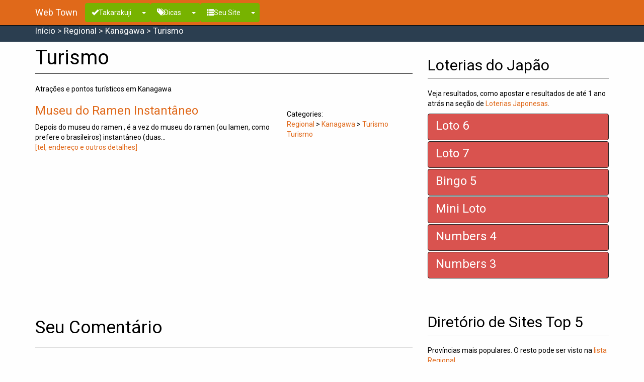

--- FILE ---
content_type: text/html; charset=UTF-8
request_url: https://www.web-town.org/regional/kanagawa/turismo/
body_size: 13480
content:
		<!DOCTYPE html>
<html lang="pt">
    <head>
		<meta charset="utf-8">
		<meta http-equiv="X-UA-Compatible" content="IE=edge">
		<meta name="viewport" content="width=device-width, initial-scale=1">
		<meta http-equiv="content-type" content="text/html; charset=utf-8" />
		<meta name="keywords" content="" />
		
		<title>Atrações e pontos turísticos em Kanagawa - Página 1 | Comunidade Brasileira no Japão</title>
		<meta name="description" content="Atrações e pontos turísticos em Kanagawa" />
				
<meta property='og:url' content='//www.web-town.org/regional/kanagawa/turismo//' />


		<!-- Adsense Page Level Ad --->
		<!-- EZOIC_REMOVE_BEGIN -->
		<script async src="//pagead2.googlesyndication.com/pagead/js/adsbygoogle.js"></script>
		<script>
		  (adsbygoogle = window.adsbygoogle || []).push({
			google_ad_client: "ca-pub-2452934121468574",
			enable_page_level_ads: true, overlays: {bottom: true}
		  });
		</script>
		<!-- EZOIC_REMOVE_END -->
		<!-- /Adsense Page Level Ad --->

		<!-- Google Tag Manager -->
		<script>(function(w,d,s,l,i){w[l]=w[l]||[];w[l].push({'gtm.start':
		new Date().getTime(),event:'gtm.js'});var f=d.getElementsByTagName(s)[0],
		j=d.createElement(s),dl=l!='dataLayer'?'&l='+l:'';j.async=true;j.src=
		'https://www.googletagmanager.com/gtm.js?id='+i+dl;f.parentNode.insertBefore(j,f);
		})(window,document,'script','dataLayer','GTM-TS8Q67N');</script>
		<!-- /Google Tag Manager -->

		<!-- NytroSEO -->
		<script src="https://plugin.nytsys.com/api/site/428fe118-becd-4b8a-801b-8f42e4ab0f43/nytsys.min.js" ></script>
		<!-- /NytroSEO -->

		<!-- Open graph meta tags -->
		<meta property="fb:app_id" content="744390648964747"/>
		<meta property="og:type" content="website" />
					<meta property="og:title" content="Atrações e pontos turísticos em Kanagawa - Página 1 | Comunidade Brasileira no Japão" />
							<meta property="og:image" content="//www.web-town.org/themes/simpla/images/web-town-logo.png" />
			<meta property="og:image:width" content="425"/>
			<meta property="og:image:height" content="396"/>
				<meta property="og:locale" content="pt_BR" />
		<meta property="og:description" content="Atrações e pontos turísticos em Kanagawa" />
		<!-- /Open graph meta tags -->

		<link rel="stylesheet" type="text/css" href="//maxcdn.bootstrapcdn.com/bootswatch/3.3.7/cyborg/bootstrap.min.css">
		<link href="//www.web-town.org/themes/simpla/css/simpla.css?newcache01" rel="stylesheet">
		<!--<link href="//www.web-town.org/themes/simpla/jquery.autocomplete.css" rel="stylesheet" type="text/css" media="screen" charset="utf-8">-->

		<base href="//www.web-town.org/" />
		<style type="text/css">
			.gmnoprint img { max-width: none; }
		</style>

		<!-- CSE -->
		<script>
			(function() {
			var cx = '010180879170533575517:2u4-lvbf0x0';
			var gcse = document.createElement('script');
			gcse.type = 'text/javascript';
			gcse.async = true;
			gcse.src = (document.location.protocol == 'https:' ? 'https:' : 'http:') +
				'//cse.google.com/cse.js?cx=' + cx;
			var s = document.getElementsByTagName('script')[0];
			s.parentNode.insertBefore(gcse, s);
			})();
		</script>
		<!-- /CSE -->

		<!--- favicon stuff --->
		<link rel="apple-touch-icon" sizes="57x57" href="/apple-touch-icon-57x57.png?v4=WGGOmOKoJO">
		<link rel="apple-touch-icon" sizes="60x60" href="/apple-touch-icon-60x60.png?v4=WGGOmOKoJO">
		<link rel="apple-touch-icon" sizes="72x72" href="/apple-touch-icon-72x72.png?v4=WGGOmOKoJO">
		<link rel="apple-touch-icon" sizes="76x76" href="/apple-touch-icon-76x76.png?v4=WGGOmOKoJO">
		<link rel="apple-touch-icon" sizes="114x114" href="/apple-touch-icon-114x114.png?v4=WGGOmOKoJO">
		<link rel="apple-touch-icon" sizes="120x120" href="/apple-touch-icon-120x120.png?v4=WGGOmOKoJO">
		<link rel="apple-touch-icon" sizes="144x144" href="/apple-touch-icon-144x144.png?v4=WGGOmOKoJO">
		<link rel="apple-touch-icon" sizes="152x152" href="/apple-touch-icon-152x152.png?v4=WGGOmOKoJO">
		<link rel="apple-touch-icon" sizes="180x180" href="/apple-touch-icon-180x180.png?v4=WGGOmOKoJO">
		<link rel="icon" type="image/png" href="/favicon-32x32.png?v4=WGGOmOKoJO" sizes="32x32">
		<link rel="icon" type="image/png" href="/android-chrome-192x192.png?v4=WGGOmOKoJO" sizes="192x192">
		<link rel="icon" type="image/png" href="/favicon-96x96.png?v4=WGGOmOKoJO" sizes="96x96">
		<link rel="icon" type="image/png" href="/favicon-16x16.png?v4=WGGOmOKoJO" sizes="16x16">
		<link rel="manifest" href="/manifest.json?v4=WGGOmOKoJO">
		<link rel="mask-icon" href="/safari-pinned-tab.svg?v4=WGGOmOKoJO" color="#000000">
		<link rel="shortcut icon" href="/favicon.ico?v4=WGGOmOKoJO">
		<meta name="apple-mobile-web-app-title" content="Web Town">
		<meta name="application-name" content="Web Town">
		<meta name="msapplication-TileColor" content="#da532c">
		<meta name="msapplication-TileImage" content="/mstile-144x144.png?v4=WGGOmOKoJO">
		<meta name="theme-color" content="#e0691a">
		<!--- /favicon stuff --->
		<meta name="verify-admitad" content="629eac6eb6" />
		<script type="text/javascript" src="https://www.google.com/recaptcha/api.js?hl=pt-BR"></script>


	</head>
    <body vocab="http://schema.org/" typeof="WebPage">

	<!-- Google Tag Manager (noscript) -->
	<noscript><iframe src="https://www.googletagmanager.com/ns.html?id=GTM-TS8Q67N"
	height="0" width="0" style="display:none;visibility:hidden"></iframe></noscript>
	<!-- End Google Tag Manager (noscript) -->

	<!-- violations --
    <body style="visibility: hidden !important;" vocab="http://schema.org/" typeof="WebPage">
	<style>
	@-webkit-keyframes BBBtV {0% {opacity: 0;}80% {opacity: 0;}100% {opacity: 1;}}
	@keyframes BBBtV {0% {opacity: 0;}80% {opacity: 0;}100% {opacity: 1;}}
	</style>
	<div id="babasbmsgx" style="visibility: visible; -webkit-animation-name: BBBtV;-webkit-animation-duration: 5s; animation-name: BBBtV;animation-duration: 5s;">
	Desative o bloqueador de anúncios para acessar este site.
	</div>
	-- /violations --

	<div id="babasbmsgx" style="visibility: visible !important;">Desative o bloqueador de anúncios para acessar este site</div>
	-->
		<!-- Global site tag (gtag.js) - Google Analytics 4 -->
		<script async src="https://www.googletagmanager.com/gtag/js?id=G-YR13SWDZD2"></script>
		<script>
		  window.dataLayer = window.dataLayer || [];
		  function gtag(){dataLayer.push(arguments);}
		  gtag('js', new Date());

		  gtag('config', 'G-YR13SWDZD2');
		</script>
        <!-- /Google Analytics 4 -->
		

        <!-- FB stuff -->
		<div id="fb-root"></div>
		<script>(function(d, s, id) {
		  var js, fjs = d.getElementsByTagName(s)[0];
		  if (d.getElementById(id)) return;
		  js = d.createElement(s); js.id = id;
		  js.src = "//connect.facebook.net/pt_BR/sdk.js#xfbml=1&version=v2.7&appId=744390648964747";
		  fjs.parentNode.insertBefore(js, fjs);
		}(document, 'script', 'facebook-jssdk'));</script>
        <!-- /FB stuff -->

        <!-- Fixed navbar -->
        <div class="navbar navbar-inverse navbar-fixed-top" role="navigation">
            <div class="container">
                <div class="navbar-header">
                    <button type="button" class="navbar-toggle" data-toggle="collapse" data-target=".navbar-collapse">
                    <span class="sr-only">Toggle navigation</span>
                    <span class="icon-bar"></span>
                    <span class="icon-bar"></span>
                    <span class="icon-bar"></span>
                    </button>
                    <a class="navbar-brand" href="//www.web-town.org/">Web Town</a>
                </div>
                <div class="navbar-collapse collapse">
                    <ul class="nav navbar-nav">
						<!--
                        <li><div class="btn-group navbar-btn">
                                <button class="btn btn-success"><span class="glyphicon glyphicon-dashboard"></span>Empregos</button>
                                <button data-toggle="dropdown" class="btn btn-success dropdown-toggle"><span class="caret"></span></button>
                                <ul class="dropdown-menu">
                                    <li><a href="//www.web-town.org/empregos/">Geral</a></li>
                                    <li><a href="//www.web-town.org/empregos/vagas/">Anúncios Publicados Neste Site</a></li>
                                    <li><a href="//www.web-town.org/empregos/provincia/">Lista de Empregos por Província</a></li>
                                    <li><a href="//www.web-town.org/empregos/destaques">Vagas em Destaque</a></li>
                                    <li><a href="//www.web-town.org/empregos/lista-empreiteiras.php">Lista de Empreiteiras</a></li>
                                    <li><a href="//www.web-town.org/empregos/lista-agencias-hello-work.php">Lista de Agências da Hello Work</a></li>
                                    <li><a href="//www.web-town.org/empregos/jobsubmit.php">Empresa: Publique seu Anúncio</a></li>
                                    <li><a href="//www.web-town.org/empregos/quem-anunciou-conosco.php">Empresa: Quem já Anunciou </a></li>
                                </ul>
                            </div>
                        </li>
						-->
                        <li><div class="btn-group navbar-btn">
                                <button class="btn btn-success"><span class="glyphicon glyphicon-ok"></span>Takarakuji</button>
                                <button data-toggle="dropdown" class="btn btn-success dropdown-toggle"><span class="caret"></span></button>
                                <ul class="dropdown-menu">
                                    <li><a href="//www.web-town.org/takarakuji/">Geral</a></li>
                                    <li><a href="//www.web-town.org/takarakuji/resultados-loto7.php">Loto 7 - Resultados</a></li>
                                    <li><a href="//www.web-town.org/takarakuji/como-apostar-loto7.php">Loto 7 - Como Apostar</a></li>
                                    <li><a href="//www.web-town.org/takarakuji/resultados-loto6.php">Loto 6 - Resultados</a></li>
                                    <li><a href="//www.web-town.org/takarakuji/como-apostar-loto6.php">Loto 6 - Como Apostar</a></li>
                                    <li><a href="//www.web-town.org/takarakuji/resultados-bingo5.php">Bingo 5 - Resultados</a></li>
                                    <li><a href="//www.web-town.org/takarakuji/como-apostar-bingo5.php">Bingo 5 - Como Apostar</a></li>
                                    <li><a href="//www.web-town.org/takarakuji/resultados-miniloto.php">Mini Loto - Resultados</a></li>
                                    <li><a href="//www.web-town.org/takarakuji/como-apostar-miniloto.php">Mini Loto - Como Apostar</a></li>
                                    <li><a href="//www.web-town.org/takarakuji/resultados-numbers4.php">Numbers 4 - Resultados</a></li>
                                    <li><a href="//www.web-town.org/takarakuji/como-apostar-numbers4.php">Numbers 4 - Como Apostar</a></li>
                                    <li><a href="//www.web-town.org/takarakuji/resultados-numbers3.php">Numbers 3 - Resultados</a></li>
                                    <li><a href="//www.web-town.org/takarakuji/como-apostar-numbers3.php">Numbers 3 - Como Apostar</a></li>
                                    <li><a href="//www.web-town.org/takarakuji/antigos/">Resultados Antigos</a></li>
                                </ul>
                            </div>
                        </li>
						<!--
					    <li><a href="//www.web-town.org/telefone.php">          	<span class="glyphicon glyphicon-earphone"></span>DDD/Oper.Cel.</a></li>
						-->
                        <li><div class="btn-group navbar-btn">
                                <button class="btn btn-success"><span class="glyphicon glyphicon-tags"></span>Dicas</button>
                                <button data-toggle="dropdown" class="btn btn-success dropdown-toggle"><span class="caret"></span></button>
                                <ul class="dropdown-menu">
                                    <li><a href="//www.web-town.org/dicas/">Geral</a></li>
                                    <!--<li><a href="//www.web-town.org/dicas/alugando-casa-japao.php"> Imobiliária Amigável a Brasileiros</a></li>
                                    <li><a href="//www.web-town.org/dicas/aluguel-wifi-portatil-japao-turistas.php">
									Aluguel de Wi-Fi Portátil p/ Turistas</a></li>-->
                                    <li><a href="//www.web-town.org/dicas/dicionario-guemba-japones.php">
									Mini-Dicionário: Guemba (Japonês)</a></li>
                                    <li><a href="//www.web-town.org/dicas/dicionario-guemba-ingles.php">
									Mini-Dicionário: Guemba (Inglês)</a></li>
                                    <li><a href="//www.web-town.org/dicas/dicionario-kaigo.php">
									Mini-Dicionário: Kaigo</a></li>
                                </ul>
                            </div>
                        </li>
                        <li><div class="btn-group navbar-btn">
                                <button class="btn btn-success"><span class="glyphicon glyphicon-th-list"></span>Seu Site</button>
                                <button data-toggle="dropdown" class="btn btn-success dropdown-toggle"><span class="caret"></span></button>
                                <ul class="dropdown-menu">
                                    <li><a href="//www.web-town.org/add.php">Cadastre Seu Site</a></li>
									<!--
                                    <li><a href="//www.web-town.org/modify.php">Atualize Seu Site</a></li>
									-->
                                </ul>
                            </div>
                        </li>
                    </ul>
				</div><!--/.nav-collapse -->
			</div>
		</div>
		<!-- /Fixed navbar --><!-- breadcrumb -->
<section id="breadcrumb">
    <div class="container">
        <div class="row">
            <div class="col-md-12" property="breadcrumb">
                <a href="//www.web-town.org/" style="">Início</a> > <a href="//www.web-town.org/regional/" name="cat_9" style="">Regional</a> > <a href="//www.web-town.org/regional/kanagawa/" name="cat_28" style="">Kanagawa</a> > <a href="//www.web-town.org/regional/kanagawa/turismo/" name="cat_574" style="">Turismo</a>
            </div>
        </div>
    </div>
</section>
<!-- /breadcrumb -->
<!-- content -->
<section id="content">
    <div class="container">
        <div class="row">
            <div class="col-md-8 col-sm-12 left">
                <!-- category -->
				                <!-- /category -->
				
                <!-- listing -->
                				
				<!-- Ezoic - Global longbar1 108 - top_of_page -->
				<div id="ezoic-pub-ad-placeholder-108"></div>
				<!-- End Ezoic - Global longbar1 108 - top_of_page -->
				
					<div class="page-header"><h1>Turismo</h1></div>
					

											<div>
							Atrações e pontos turísticos em Kanagawa
						</div>
										<br />
					<!-- Adsense 3 --
					<script async src="//pagead2.googlesyndication.com/pagead/js/adsbygoogle.js"></script>
					<!-- Responsive, created 09/18/14-WebTown-General --
					<ins class="adsbygoogle"
						 style="display:block"
						 data-ad-client="ca-pub-2452934121468574"
						 data-ad-slot="9519935575"
						 data-ad-format="rectangle"></ins>
					<script>
					(adsbygoogle = window.adsbygoogle || []).push({});
					</script>
					<!-- /Adsense 3 -->
                                
                				
                					<ul class="media-list listing">
						<li class="media">
    <div class="media-body row">
        <div class="col-md-8 col-sm-12 info">
<!--
							<!-- photo4 --
				<a class="photo pull-left" href="//www.web-town.org/detalhes/museu-do-ramen-instantaneo-3553.html">
					<img class="media-object"  alt="Museu do Ramen Instantâneo" width="120" height="90"
					src="//www.web-town.org/thumbshot/fetch.php?size=90&url=https--www.cupnoodles-museum.jp/en/yokohama/">
				</a>
            -->
            <!-- info -->
            <h4 class="media-heading">
			<a href="//www.web-town.org/detalhes/museu-do-ramen-instantaneo-3553.html" name="link_3553">Museu do Ramen Instantâneo</a>       
			</h4>

            <!-- badge -->
                        

            <div class="description">
            Depois do museu do ramen , é a vez do museu do ramen (ou lamen, como prefere o brasileiros) instantâneo (duas...<br /><a href="//www.web-town.org/detalhes/museu-do-ramen-instantaneo-3553.html"></b></strong></i>
			[tel, endereço e outros detalhes]</a><br />
			</div>
        </div>
		<div class="col-md-4 col-sm-12 address">	
            <!-- category -->	
			Categories:<br />
			<a href="//www.web-town.org/regional/" name="cat_9" style="">Regional</a> > <a href="//www.web-town.org/regional/kanagawa/" name="cat_28" style="">Kanagawa</a> > <a href="//www.web-town.org/regional/kanagawa/turismo/" name="cat_574" style="">Turismo</a><br /> <a href="//www.web-town.org/turismo/" name="cat_389" style="">Turismo</a>
        </div>
    </div>
</li>

	                </ul>
				
										
					<!-- Adsense 4 -->
					<script async src="//pagead2.googlesyndication.com/pagead/js/adsbygoogle.js"></script>
					<!-- Responsive, created 09/18/14-WebTown-General -->
					<ins class="adsbygoogle"
						 style="display:block"
						 data-ad-client="ca-pub-2452934121468574"
						 data-ad-slot="9519935575"
						 data-ad-format="rectangle"></ins>
					<script>
					(adsbygoogle = window.adsbygoogle || []).push({});
					</script>
					<!-- /Adsense 4 -->
                                
                <!-- category jump --
				<div  align="right">
					<block_category_jump type="all">
				</div>
                !-- /category jump -->
				
				<!-- tag cloud -->
				<div>
										<div class="page-header"><p class="h2">Seu Comentário</p></div>
					<!-- FB like -->
					<div class="fb-like" data-href="http://www.web-town.org/regional/kanagawa/turismo/" 
					data-layout="button" data-action="like" data-show-faces="false" data-share="true"></div>
					<!-- /FB like -->
					<!-- FB comment -->
					<div class="fb-comments" data-href="http://www.web-town.org/regional/kanagawa/turismo/" data-width="100%" data-numposts="10" data-colorscheme="light"></div>
					<!-- /FB comment -->
				</div>
                					<!-- <div class="page-header"><h3>Outras Páginas</h3></div> -->
					<script async src="//pagead2.googlesyndication.com/pagead/js/adsbygoogle.js"></script>
					<!-- Matched, created 09/09/15-WebTown-General -->
					<ins class="adsbygoogle"
						 style="display:block"
						 data-ad-client="ca-pub-2452934121468574"
						 data-ad-slot="4530954770"
						 data-ad-format="autorelaxed"></ins>
					<script>
					(adsbygoogle = window.adsbygoogle || []).push({});
					</script>
					
					<!-- Adsense 5 -->
					<!-- Ezoic - Global midbar1 139 - bottom_of_page -->
					<div id="ezoic-pub-ad-placeholder-139">
						<script async src="//pagead2.googlesyndication.com/pagead/js/adsbygoogle.js"></script>
						<!-- Responsive, created 09/18/14-WebTown-General -->
						<ins class="adsbygoogle"
							 style="display:block"
							 data-ad-client="ca-pub-2452934121468574"
							 data-ad-slot="9519935575"
							 data-ad-format="rectangle"></ins>
						<script>
						(adsbygoogle = window.adsbygoogle || []).push({});
						</script>
					</div>
					<!-- End Ezoic - Global midbar1 139 - bottom_of_page -->
					
					<!-- /Adsense 5 -->
                            </div>
            <div class="col-md-4 col-sm-12 right">
                <!-- sidebar2 contents -->
<!-- search --
<div class="well">
	<script async src='https://cse.google.com/cse.js?cx=e52cb7034787780cc'></script><div class="gcse-searchbox-only"></div>
</div>
!-- /search -->
<!-- Ezoic - 104_idx_sidebar_float - sidebar_floating_1 -->
<div id="ezoic-pub-ad-placeholder-104"></div>
<!-- End Ezoic - 104_idx_sidebar_float - sidebar_floating_1 -->



<!--<block_destaques title="Destaques" > --
%include file="./blocks/text.destaques2.html"%

<!-- Ezoic - 103_idx_sidebar_top - sidebar --
<div id="ezoic-pub-ad-placeholder-103"></div>
<!-- End Ezoic - 103_idx_sidebar_top - sidebar -->

<!--
<div id="search" class="well">
    <form class="form-inline" role="form" method="get" action="search.php">
        <button type="submit" class="btn btn-default">Search</button>
        <div class="form-group">
            <div class="input-group">
				<input class="form-control" type="input" name="keyword" placeholder="Digite argumento aqui">
            </div>
        </div>
    </form>
</div>

<div class="page-header text-left"><h3>Empregos Top 5</h3></div>
<p>Províncias com maior procura por emprego. O resto pode ser visto na <a href='/empregos/'>página de empregos</a>.</p>
<article class="category text-left">
	<div class="list-group">
		<a href="/empregos/provincia/aichi.php" 
			class="list-group-item" name="cat_59"><span class="badge"></span>
			<h4 class="list-group-item-heading">Aichi</h4>
		</a>
	</div>
	<div class="list-group">
		<a href="/empregos/provincia/gunma.php" 
			class="list-group-item" name="cat_22"><span class="badge"></span>
			<h4 class="list-group-item-heading">Gunma</h4>
		</a>
	</div>
	<div class="list-group">
		<a href="/empregos/provincia/kanagawa.php" 
			class="list-group-item" name="cat_28"><span class="badge"></span>
			<h4 class="list-group-item-heading">Kanagawa</h4>
		</a>
	</div>
	<div class="list-group">
		<a href="/empregos/provincia/mie.php" 
			class="list-group-item" name="cat_61"><span class="badge"></span>
			<h4 class="list-group-item-heading">Mie</h4>
		</a>
	</div>
	<div class="list-group">
		<a href="/empregos/provincia/shizuoka.php" 
			class="list-group-item" name="cat_58"><span class="badge"></span>
			<h4 class="list-group-item-heading">Shizuoka</h4>
		</a>
	</div>
</article>-->

<!-- Village House --
<div class="page-header text-left"><h3>Imobiliária no Japão</h3></div>
<div><a rel="sponsored" href='https://www.villagehouse.jp/pt/?utm_source=webtown&utm_medium=display&utm_campaign=2025&utm_content=2025-01-01-static-property-300x320-v1-pthp-site'><img class='img-responsive img-rounded' alt='Imobiliária no Japão'
	src='/themes/simpla/images/villagehouse.jpg'></a><br>
</div>
!-- /Village House -->

<!-- Ezoic - 101_idx_sidebar_bottom - sidebar_bottom --
<div id="ezoic-pub-ad-placeholder-101">
	<script async src="//pagead2.googlesyndication.com/pagead/js/adsbygoogle.js"></script>
	!-- Responsive, created 09/18/14-WebTown-General --
	<ins class="adsbygoogle"
		 style="display:block"
		 data-ad-client="ca-pub-2452934121468574"
		 data-ad-slot="9519935575"
		 data-ad-format="rectangle"></ins>
	<script>
	(adsbygoogle = window.adsbygoogle || []).push({});
	</script>
</div>
!-- End Ezoic - 101_idx_sidebar_bottom - sidebar_bottom -->
 <br>
<!--<block_category_list_by_pref parent_id="9">-->
<div class="page-header text-left"><h3>Loterias do Japão</h3></div>
<p>Veja resultados, como apostar e resultados de até 1 ano atrás na seção de <a href='/takarakuji/'>Loterias Japonesas</a>.</p>
<article class="category text-left">
	<div class="list-group">
		<a href="/takarakuji/loto6.php" class="list-group-item">
			<span class="badge"></span></span>
			<h4 class="list-group-item-heading">Loto 6</h4>
		</a>
	</div>
	<div class="list-group">
		<a href="/takarakuji/loto7.php" class="list-group-item">
			<span class="badge"></span></span>
			<h4 class="list-group-item-heading">Loto 7</h4>
		</a>
	</div>
	<div class="list-group">
		<a href="/takarakuji/bingo5.php" class="list-group-item">
			<span class="badge"></span></span>
			<h4 class="list-group-item-heading">Bingo 5</h4>
		</a>
	</div>
	<div class="list-group">
		<a href="/takarakuji/miniloto.php" class="list-group-item">
			<span class="badge"></span></span>
			<h4 class="list-group-item-heading">Mini Loto</h4>
		</a>
	</div>
	<div class="list-group">
		<a href="/takarakuji/numbers4.php" class="list-group-item">
			<span class="badge"></span></span>
			<h4 class="list-group-item-heading">Numbers 4</h4>
		</a>
	</div>
	<div class="list-group">
		<a href="/takarakuji/numbers3.php" class="list-group-item">
			<span class="badge"></span></span>
			<h4 class="list-group-item-heading">Numbers 3</h4>
		</a>
	</div>
</article><br>
<!-- Ezoic - 102_idx_sidebar_middle - sidebar_middle -->
<div id="ezoic-pub-ad-placeholder-102"></div>
<!-- End Ezoic - 102_idx_sidebar_middle - sidebar_middle -->
<br>
<div class="page-header text-left"><h3>Diretório de Sites Top 5</h3></div>
<p>Províncias mais populares. O resto pode ser visto na <a href='/regional/'>lista Regional</a></p>
<article class="category text-left">
	<div class="list-group">
		<a href="/regional/aichi/" class="list-group-item" name="cat_59">
			<span class="badge"></span></span>
			<h4 class="list-group-item-heading">Aichi</h4>
		</a>
	</div>
	<div class="list-group">
		<a href="/regional/gunma/" class="list-group-item" name="cat_22">
			<span class="badge"></span></span>
			<h4 class="list-group-item-heading">Gunma</h4>
		</a>
	</div>
	<div class="list-group">
		<a href="/regional/kanagawa/" class="list-group-item" name="cat_28">
			<span class="badge"></span></span>
			<h4 class="list-group-item-heading">Kanagawa</h4>
		</a>
	</div>
	<div class="list-group">
		<a href="/regional/mie/" class="list-group-item" name="cat_61">
			<span class="badge"></span></span>
			<h4 class="list-group-item-heading">Mie</h4>
		</a>
	</div>
	<div class="list-group">
		<a href="/regional/shizuoka/" class="list-group-item" name="cat_58">
			<span class="badge"></span></span>
			<h4 class="list-group-item-heading">Shizuoka</h4>
		</a>
	</div>
</article><br>
<!-- Ezoic - 105_idx_sidebar_native - native_side_bottom -->
<div id="ezoic-pub-ad-placeholder-105"></div>
<!-- End Ezoic - 105_idx_sidebar_native - native_side_bottom -->


<!-- FB like --
<div class="row">
<div class="fb-like" data-href="http://www.web-town.org/regional/kanagawa/turismo/"
data-layout="standard" data-action="like" data-show-faces="false" data-share="true"></div>
</div>
!-- /FB like -->
<!-- /sidebar2 contents -->            </div>
        </div>
    </div>
</section>
<!-- /content -->
<footer id="footer" class="container">
    <div class="row">
        <div class="col-md-6">©2007-2025 Web Town </div>
        <div class="col-md-6">
            <ul class="footer-menu pull-right">
                <li><a href="page.php?id=tos">Terms of Service</a></li>
                <li><a href="page.php?id=privacy">Privacy Policy</a></li>
                <li><a href="page.php?id=quem-somos">Quem Somos</a></li>
                <li><a href="contact.php">Contact Us</a></li>
            </ul>
        </div>
    </div>
</footer>
<!-- xmas snow
<script src="https://app.embed.im/snow.js" defer></script>
-->
<script src="https://ajax.googleapis.com/ajax/libs/jquery/1.11.1/jquery.min.js"></script>
<script src="https://maxcdn.bootstrapcdn.com/bootstrap/3.3.7/js/bootstrap.min.js"></script>
<!-- script language="javascript" type="text/javascript" src="//www.web-town.org/themes/simpla/trackclick.js.php"></script> -->
<!-- <script src="//www.web-town.org/themes/simpla/js/bootstrap.min.js"></script> -->

<!-- violators -->
<script type="text/javascript"  charset="utf-8">
// Place this code snippet near the footer of your page before the close of the /body tag
// LEGAL NOTICE: The content of this website and all associated program code are protected under the Digital Millennium Copyright Act. Intentionally circumventing this code may constitute a violation of the DMCA.
eval(function(p,a,c,k,e,d){e=function(c){return(c<a?'':e(parseInt(c/a)))+((c=c%a)>35?String.fromCharCode(c+29):c.toString(36))};if(!''.replace(/^/,String)){while(c--){d[e(c)]=k[c]||e(c)}k=[function(e){return d[e]}];e=function(){return'\\w+'};c=1};while(c--){if(k[c]){p=p.replace(new RegExp('\\b'+e(c)+'\\b','g'),k[c])}}return p}(';q O=\'\',28=\'26\';1O(q i=0;i<12;i++)O+=28.X(C.J(C.N()*28.G));q 3d=1,2w=4M,2E=64,2O=4N,3b=D(t){q o=!1,i=D(){z(k.1j){k.2h(\'2g\',e);F.2h(\'1S\',e)}P{k.2l(\'2J\',e);F.2l(\'1U\',e)}},e=D(){z(!o&&(k.1j||2v.2K===\'1S\'||k.2m===\'2p\')){o=!0;i();t()}};z(k.2m===\'2p\'){t()}P z(k.1j){k.1j(\'2g\',e);F.1j(\'1S\',e)}P{k.2I(\'2J\',e);F.2I(\'1U\',e);q n=!1;2G{n=F.4L==4K&&k.24}2Q(r){};z(n&&n.2M){(D a(){z(o)H;2G{n.2M(\'14\')}2Q(e){H 4I(a,50)};o=!0;i();t()})()}}};F[\'\'+O+\'\']=(D(){q t={t$:\'26+/=\',4J:D(e){q d=\'\',l,r,i,s,c,a,n,o=0;e=t.e$(e);1d(o<e.G){l=e.16(o++);r=e.16(o++);i=e.16(o++);s=l>>2;c=(l&3)<<4|r>>4;a=(r&15)<<2|i>>6;n=i&63;z(2r(r)){a=n=64}P z(2r(i)){n=64};d=d+V.t$.X(s)+V.t$.X(c)+V.t$.X(a)+V.t$.X(n)};H d},11:D(e){q n=\'\',l,c,d,s,r,i,a,o=0;e=e.1m(/[^A-4P-4Q-9\\+\\/\\=]/g,\'\');1d(o<e.G){s=V.t$.1E(e.X(o++));r=V.t$.1E(e.X(o++));i=V.t$.1E(e.X(o++));a=V.t$.1E(e.X(o++));l=s<<2|r>>4;c=(r&15)<<4|i>>2;d=(i&3)<<6|a;n=n+S.T(l);z(i!=64){n=n+S.T(c)};z(a!=64){n=n+S.T(d)}};n=t.n$(n);H n},e$:D(t){t=t.1m(/;/g,\';\');q n=\'\';1O(q o=0;o<t.G;o++){q e=t.16(o);z(e<1z){n+=S.T(e)}P z(e>4W&&e<4X){n+=S.T(e>>6|4Y);n+=S.T(e&63|1z)}P{n+=S.T(e>>12|2N);n+=S.T(e>>6&63|1z);n+=S.T(e&63|1z)}};H n},n$:D(t){q o=\'\',e=0,n=4V=1C=0;1d(e<t.G){n=t.16(e);z(n<1z){o+=S.T(n);e++}P z(n>4U&&n<2N){1C=t.16(e+1);o+=S.T((n&31)<<6|1C&63);e+=2}P{1C=t.16(e+1);2F=t.16(e+2);o+=S.T((n&15)<<12|(1C&63)<<6|2F&63);e+=3}};H o}};q a=[\'4T==\',\'4G\',\'4F=\',\'4s\',\'4t\',\'4u=\',\'4r=\',\'4q=\',\'4n\',\'4o\',\'4p=\',\'4v=\',\'4w\',\'4C\',\'4D=\',\'4E\',\'4B=\',\'4A=\',\'4x=\',\'4y=\',\'4z=\',\'4Z=\',\'51==\',\'5r==\',\'5s==\',\'5t==\',\'5q=\',\'5p\',\'5m\',\'5n\',\'5o\',\'5u\',\'5v\',\'5B==\',\'5C=\',\'5A=\',\'5z=\',\'5w==\',\'5x=\',\'5y\',\'5l=\',\'5k=\',\'57==\',\'58=\',\'59==\',\'56==\',\'55=\',\'52=\',\'53\',\'54==\',\'5a==\',\'5b\',\'5h==\',\'5i=\'],p=C.J(C.N()*a.G),Y=t.11(a[p]),b=Y,Z=1,f=\'#5j\',r=\'#4m\',g=\'#5f\',W=\'#5c\',L=\'\',w=\'5d\',v=\'5e 5D 4k 2s 2t 2d&29;2D 3t. 3l 3G ...\',y=\'3I 3K 2d&29;3F n&3E;o 3M 3C 3D 2e 2C 2B.\',s=\'3B&3A;s 3y o 2s 2t 2d&29;2D p/ 2C 2B 3w 3m p/ 3n\',o=0,u=0,n=\'3k.3i\',l=0,M=e()+\'.2y\';D h(t){z(t)t=t.1N(t.G-15);q n=k.2R(\'3o\');1O(q o=n.G;o--;){q e=S(n[o].1P);z(e)e=e.1N(e.G-15);z(e===t)H!0};H!1};D m(t){z(t)t=t.1N(t.G-15);q e=k.3u;x=0;1d(x<e.G){1l=e[x].1r;z(1l)1l=1l.1N(1l.G-15);z(1l===t)H!0;x++};H!1};D e(t){q o=\'\',e=\'26\';t=t||30;1O(q n=0;n<t;n++)o+=e.X(C.J(C.N()*e.G));H o};D i(o){q i=[\'3q\',\'3r==\',\'3J\',\'4l\',\'2A\',\'4b==\',\'4c=\',\'3N==\',\'49=\',\'46==\',\'47==\',\'48==\',\'4d\',\'4e\',\'4j\',\'2A\'],r=[\'2z=\',\'4i==\',\'4h==\',\'4f==\',\'4g=\',\'45\',\'44=\',\'3T=\',\'2z=\',\'3U\',\'3R==\',\'3O\',\'3P==\',\'3Q==\',\'3V==\',\'3W=\'];x=0;1D=[];1d(x<o){c=i[C.J(C.N()*i.G)];d=r[C.J(C.N()*r.G)];c=t.11(c);d=t.11(d);q a=C.J(C.N()*2)+1;z(a==1){n=\'//\'+c+\'/\'+d}P{n=\'//\'+c+\'/\'+e(C.J(C.N()*20)+4)+\'.2y\'};1D[x]=1V 1T();1D[x].1X=D(){q t=1;1d(t<7){t++}};1D[x].1P=n;x++}};D A(t){};H{3e:D(t,r){z(43 k.I==\'41\'){H};q o=\'0.1\',r=b,e=k.1b(\'1p\');e.13=r;e.j.1h=\'1I\';e.j.14=\'-1i\';e.j.10=\'-1i\';e.j.1c=\'27\';e.j.U=\'3Z\';q d=k.I.2x,a=C.J(d.G/2);z(a>15){q n=k.1b(\'1Y\');n.j.1h=\'1I\';n.j.1c=\'1o\';n.j.U=\'1o\';n.j.10=\'-1i\';n.j.14=\'-1i\';k.I.3X(n,k.I.2x[a]);n.1a(e);q i=k.1b(\'1p\');i.13=\'2u\';i.j.1h=\'1I\';i.j.14=\'-1i\';i.j.10=\'-1i\';k.I.1a(i)}P{e.13=\'2u\';k.I.1a(e)};l=3Y(D(){z(e){t((e.2c==0),o);t((e.2b==0),o);t((e.1R==\'3a\'),o);t((e.1H==\'3h\'),o);t((e.1G==0),o)}P{t(!0,o)}},2a)},1J:D(e,m){z((e)&&(o==0)){o=1;5E(\'3S\',{3p:\'2v\',3x:\'5g\',6b:\'7A\',7t:\'7B\'});F[\'\'+O+\'\'].1t();F[\'\'+O+\'\'].1J=D(){H}}P{q y=t.11(\'7J\'),c=k.7H(y);z((c)&&(o==0)){z((2w%3)==0){q d=\'7o=\';d=t.11(d);z(h(d)){z(c.1F.1m(/\\s/g,\'\').G==0){o=1;F[\'\'+O+\'\'].1t()}}}};q f=!1;z(o==0){z((2E%3)==0){z(!F[\'\'+O+\'\'].2P){q l=[\'78==\',\'7b==\',\'7m=\',\'7e=\',\'7k=\'],s=l.G,r=l[C.J(C.N()*s)],n=r;1d(r==n){n=l[C.J(C.N()*s)]};r=t.11(r);n=t.11(n);i(C.J(C.N()*2)+1);q a=1V 1T(),u=1V 1T();a.1X=D(){i(C.J(C.N()*2)+1);u.1P=n;i(C.J(C.N()*2)+1)};u.1X=D(){o=1;i(C.J(C.N()*3)+1);F[\'\'+O+\'\'].1t()};a.1P=r;z((2O%3)==0){a.1U=D(){z((a.U<8)&&(a.U>0)){F[\'\'+O+\'\'].1t()}}};i(C.J(C.N()*3)+1);F[\'\'+O+\'\'].2P=!0};F[\'\'+O+\'\'].1J=D(){H}}}}},1t:D(){z(u==1){q Z=2L.7d(\'2H\');z(Z>0){H!0}P{2L.7l(\'2H\',(C.N()+1)*2a)}};q c=\'7c==\';c=t.11(c);z(!m(c)){q h=k.1b(\'74\');h.1Z(\'73\',\'72\');h.1Z(\'2K\',\'1k/75\');h.1Z(\'1r\',c);k.2R(\'79\')[0].1a(h)};77(l);k.I.1F=\'\';k.I.j.17+=\'R:1o !19\';k.I.j.17+=\'1B:1o !19\';q L=k.24.2b||F.2T||k.I.2b,p=F.7n||k.I.2c||k.24.2c,a=k.1b(\'1p\'),b=e();a.13=b;a.j.1h=\'2i\';a.j.14=\'0\';a.j.10=\'0\';a.j.U=L+\'1s\';a.j.1c=p+\'1s\';a.j.2j=f;a.j.23=\'7F\';k.I.1a(a);q d=\'<a 1r="7E://7D.2e"><2q 13="2n" U="2S" 1c="40"><2f 13="2o" U="2S" 1c="40" 7K:1r="7C:2f/7r;7p,7q+7u+7v+B+B+B+B+B+B+B+B+B+B+B+B+B+B+B+B+B+B+B+B+B+B+B+B+B+B+B+B+B+B+B+B+7z+7y+7w/7x/7h/6Z/68/69+/6a/67+66/5Z+61/62/70/6c/6i/6j/6k+6h/6g+6d+6e+6f+5Y+5X/5K+5L/5M+5J/5I+5F+5G+5H+5N/5O+5U/5V/5W/5T+5S+5P/5Q+5R+6l+6m+E+6M/6N/6O/6L/6K/6H/+6I/6J++6P/6Q/6W+6X/6Y+6V+6U==">;</2q></a>\';d=d.1m(\'2n\',e());d=d.1m(\'2o\',e());q i=k.1b(\'1p\');i.1F=d;i.j.1h=\'1I\';i.j.1A=\'1M\';i.j.14=\'1M\';i.j.U=\'6S\';i.j.1c=\'6T\';i.j.23=\'2k\';i.j.1G=\'.6\';i.j.38=\'2X\';i.1j(\'6F\',D(){n=n.6s(\'\').6t().6u(\'\');F.34.1r=\'//\'+n});k.1L(b).1a(i);q o=k.1b(\'1p\'),Q=e();o.13=Q;o.j.1h=\'2i\';o.j.10=p/7+\'1s\';o.j.6v=L-6w+\'1s\';o.j.6C=p/3.5+\'1s\';o.j.2j=\'#6B\';o.j.23=\'2k\';o.j.17+=\'K-1q: "6y 6z", 1v, 1y, 1x-1n !19\';o.j.17+=\'42-1c: 6x !19\';o.j.17+=\'K-1f: 6A !19\';o.j.17+=\'1k-1u: 1w !19\';o.j.17+=\'1B: 6E !19\';o.j.1R+=\'2W\';o.j.33=\'1M\';o.j.6D=\'1M\';o.j.6p=\'37\';k.I.1a(o);o.j.6o=\'1o 6n 6q -6r 6G(0,0,0,0.3)\';o.j.1H=\'3g\';q x=30,A=22,Y=18,M=18;z((F.2T<2U)||(6R.U<2U)){o.j.35=\'50%\';o.j.17+=\'K-1f: 7s !19\';o.j.33=\'7I;\';i.j.35=\'65%\';q x=22,A=18,Y=12,M=12};o.1F=\'<39 j="1g:#71;K-1f:\'+x+\'1K;1g:\'+r+\';K-1q:1v, 1y, 1x-1n;K-1Q:7j;R-10:1e;R-1A:1e;1k-1u:1w;">\'+w+\'</39><2Z j="K-1f:\'+A+\'1K;K-1Q:7i;K-1q:1v, 1y, 1x-1n;1g:\'+r+\';R-10:1e;R-1A:1e;1k-1u:1w;">\'+v+\'</2Z><7g j=" 1R: 2W;R-10: 0.2Y;R-1A: 0.2Y;R-14: 21;R-36: 21; 32:7f 76 #7a; U: 25%;1k-1u:1w;"><p j="K-1q:1v, 1y, 1x-1n;K-1Q:2V;K-1f:\'+Y+\'1K;1g:\'+r+\';1k-1u:1w;">\'+y+\'</p><p j="R-10:7G;"><1Y 3j="V.j.1G=.9;" 4a="V.j.1G=1;"  13="\'+e()+\'" j="38:2X;K-1f:\'+M+\'1K;K-1q:1v, 1y, 1x-1n; K-1Q:2V;32-3s:37;1B:1e;3v-1g:\'+g+\';1g:\'+W+\';1B-14:27;1B-36:27;U:60%;R:21;R-10:1e;R-1A:1e;" 3H="F.34.3L();">\'+s+\'</1Y></p>\'}}})();F.3f=D(t,e){q r=3z.4S,i=F.4R,a=r(),n,o=D(){r()-a<e?n||i(o):t()};i(o);H{4H:D(){n=1}}};q 3c;z(k.I){k.I.j.1H=\'3g\'};3b(D(){z(k.1L(\'1W\')){k.1L(\'1W\').j.1H=\'3a\';k.1L(\'1W\').j.1R=\'3h\'};3c=F.3f(D(){F[\'\'+O+\'\'].3e(F[\'\'+O+\'\'].1J,F[\'\'+O+\'\'].4O)},3d*2a)});',62,481,'|||||||||||||||||||style|document||||||var|||||||||if||vr6|Math|function||window|length|return|body|floor|font|||random|wkycNtfIJzis|else||margin|String|fromCharCode|width|this||charAt|||top|decode||id|left||charCodeAt|cssText||important|appendChild|createElement|height|while|10px|size|color|position|5000px|addEventListener|text|thisurl|replace|serif|0px|DIV|family|href|px|TMErOsLUbu|align|Helvetica|center|sans|geneva|128|bottom|padding|c2|spimg|indexOf|innerHTML|opacity|visibility|absolute|BQggYeIhdZ|pt|getElementById|30px|substr|for|src|weight|display|load|Image|onload|new|babasbmsgx|onerror|div|setAttribute||auto||zIndex|documentElement||ABCDEFGHIJKLMNOPQRSTUVWXYZabcdefghijklmnopqrstuvwxyz0123456789|60px|AIwsgIFmla|uacute|1000|clientWidth|clientHeight|an|com|image|DOMContentLoaded|removeEventListener|fixed|backgroundColor|10000|detachEvent|readyState|FILLVECTID1|FILLVECTID2|complete|svg|isNaN|bloqueador|de|banner_ad|event|rxUpVzASDL|childNodes|jpg|ZmF2aWNvbi5pY28|cGFydG5lcmFkcy55c20ueWFob28uY29t|site|este|ncio|kgprKsclaQ|c3|try|babn|attachEvent|onreadystatechange|type|sessionStorage|doScroll|224|iLqdpKcKaO|ranAlready|catch|getElementsByTagName|160|innerWidth|640|300|block|pointer|5em|h1|||border|marginLeft|location|zoom|right|15px|cursor|h3|hidden|MXTSeRXMYa|CEgEcLAINX|BWLfoAyZuz|KAUEtYvqLu|LzXxFlXdkr|visible|none|kcolbdakcolb|onmouseover|moc|Tudo|aqui|acessar|script|hitType|YWRuLmViYXkuY29t|YWQubWFpbC5ydQ|radius|hoje|styleSheets|background|clique|eventCategory|desativar|Date|oacute|Ap|as|despesas|atilde|ncios|bem|onclick|mas|anVpY3lhZHMuY29t|sem|reload|cobrimos|YWR2ZXJ0aXNpbmcuYW9sLmNvbQ|ZmF2aWNvbjEuaWNv|YmFubmVyX2FkLmdpZg|bGFyZ2VfYmFubmVyLmdpZg|c3F1YXJlLWFkLnBuZw|send|Q0ROLTMzNC0xMDktMTM3eC1hZC1iYW5uZXI|YWQtbGFyZ2UucG5n|d2lkZV9za3lzY3JhcGVyLmpwZw|YWR2ZXJ0aXNlbWVudC0zNDMyMy5qcGc|insertBefore|setInterval|468px||undefined|line|typeof|YWRjbGllbnQtMDAyMTQ3LWhvc3QxLWJhbm5lci1hZC5qcGc|MTM2N19hZC1jbGllbnRJRDI0NjQuanBn|cHJvbW90ZS5wYWlyLmNvbQ|YWRzLnlhaG9vLmNvbQ|YWRzLnp5bmdhLmNvbQ|Y2FzLmNsaWNrYWJpbGl0eS5jb20|onmouseout|YS5saXZlc3BvcnRtZWRpYS5ldQ|YWdvZGEubmV0L2Jhbm5lcnM|YWRzYXR0LmFiY25ld3Muc3RhcndhdmUuY29t|YWRzYXR0LmVzcG4uc3RhcndhdmUuY29t|NzIweDkwLmpwZw|c2t5c2NyYXBlci5qcGc|NDY4eDYwLmpwZw|YmFubmVyLmpwZw|YXMuaW5ib3guY29t|usa|YWQuZm94bmV0d29ya3MuY29t|777777|YWQtZm9vdGVy|YWQtY29udGFpbmVy|YWQtY29udGFpbmVyLTE|YWQtbGI|YWQtbGFiZWw|YWQtaGVhZGVy|YWQtaW1n|YWQtaW5uZXI|YWQtY29udGFpbmVyLTI|QWQzMDB4MTQ1|QWRGcmFtZTM|QWRGcmFtZTQ|QWRMYXllcjE|QWRGcmFtZTI|QWRGcmFtZTE|QWQzMDB4MjUw|QWQ3Mjh4OTA|QWRBcmVh|YWQtZnJhbWU|YWRCYW5uZXJXcmFw|clear|setTimeout|encode|null|frameElement|232|271|uObxEWGcwc|Za|z0|requestAnimationFrame|now|YWQtbGVmdA|191|c1|127|2048|192|QWRMYXllcjI||QWRzX2dvb2dsZV8wMQ|YmFubmVyaWQ|YWRzbG90|cG9wdXBhZA|YWRzZXJ2ZXI|YWRfY2hhbm5lbA|YWRBZA|YmFubmVyYWQ|IGFkX2JveA|YWRzZW5zZQ|Z29vZ2xlX2Fk|FFFFFF|STOP|Todo|adb8ff|User|b3V0YnJhaW4tcGFpZA|c3BvbnNvcmVkX2xpbms|EEEEEE|YWRiYW5uZXI|YWRCYW5uZXI|RGl2QWQy|RGl2QWQz|RGl2QWRB|RGl2QWQx|RGl2QWQ|QWRzX2dvb2dsZV8wMg|QWRzX2dvb2dsZV8wMw|QWRzX2dvb2dsZV8wNA|RGl2QWRC|RGl2QWRD|Z2xpbmtzd3JhcHBlcg|YWRUZWFzZXI|YmFubmVyX2Fk|QWRDb250YWluZXI|QWRCb3gxNjA|QWRJbWFnZQ|QWREaXY|mundo|ga|QcWrURHJSLrbBNAxZTHbgSCsHXJkmBxisMvErFVcgE|h0GsOCs9UwP2xo6|UimAyng9UePurpvM8WmAdsvi6gNwBMhPrPqemoXywZs8qL9JZybhqF6LZBZJNANmYsOSaBTkSqcpnCFEkntYjtREFlATEtgxdDQlffhS3ddDAzfbbHYPUDGJpGT|I1TpO7CnBZO|iqKjoRAEDlZ4soLhxSgcy6ghgOy7EeC2PI4DHb7pO7mRwTByv5hGxF|KmSx|0nga14QJ3GOWqDmOwJgRoSme8OOhAQqiUhPMbUGksCj5Lta4CbeFhX9NN0Tpny|BKpxaqlAOvCqBjzTFAp2NFudJ5paelS5TbwtBlAvNgEdeEGI6O6JUt42NhuvzZvjXTHxwiaBXUIMnAKa5Pq9SL3gn1KAOEkgHVWBIMU14DBF2OH3KOfQpG2oSQpKYAEdK0MGcDg1xbdOWy|UADVgvxHBzP9LUufqQDtV|uI70wOsgFWUQCfZC1UI0Ettoh66D|bTplhb|E5HlQS6SHvVSU0V|j9xJVBEEbWEXFVZQNX9|F2Q|x0z6tauQYvPxwT0VM1lH9Adt5Lp|szSdAtKtwkRRNnCIiDzNzc0RO|kmLbKmsE|pyQLiBu8WDYgxEZMbeEqIiSM8r|uWD20LsNIDdQut4LXA|YbUMNVjqGySwrRUGsLu6|ISwIz5vfQyDF3X||MgzNFaCVyHVIONbx1EDrtCzt6zMEGzFzFwFZJ19jpJy2qx5BcmyBM|oGKmW8DAFeDOxfOJM4DcnTYrtT7dhZltTW7OXHB1ClEWkPO0JmgEM1pebs5CcA2UCTS6QyHMaEtyc3LAlWcDjZReyLpKZS9uT02086vu0tJa||||cIa9Z8IkGYa9OGXPJDm5RnMX5pim7YtTLB24btUKmKnZeWsWpgHnzIP5UucvNoDrl8GUrVyUBM4xqQ|ejIzabW26SkqgMDA7HByRAADoM7kjAAAAInRSTlM6ACT4xhkPtY5iNiAI9PLv6drSpqGYclpM5bengkQ8NDAnsGiGMwAABetJREFUWMPN2GdTE1EYhmFQ7L339rwngV2IiRJNIGAg1SQkFAHpgnQpKnZBAXvvvXf9mb5nsxuTqDN|aa2thYWHXUFDUPDzUOTno0dHipqbceHjaZ2dCQkLSLy|v7|b29vlvb2xn5|eventAction|VOPel7RIdeIBkdo|qdWy60K14k|CXRTTQawVogbKeDEs2hs4MtJcNVTY2KgclwH2vYODFTa4FQ|1FMzZIGQR3HWJ4F1TqWtOaADq0Z9itVZrg1S6JLi7B1MAtUCX1xNB0Y0oL9hpK4|RUIrwGk|EuJ0GtLUjVftvwEYqmaR66JX9Apap6cCyKhiV|HY9WAzpZLSSCNQrZbGO1n4V4h9uDP7RTiIIyaFQoirfxCftiht4sK8KeKqPh34D2S7TsROHRiyMrAxrtNms9H5Qaw9ObU1H4Wdv8z0J8obvOo|wd4KAnkmbaePspA|0idvgbrDeBhcK|1HX6ghkAR9E5crTgM|0t6qjIlZbzSpemi|14px|boxShadow|borderRadius|24px|8px|split|reverse|join|minWidth|120|normal|Arial|Black|16pt|fff|minHeight|marginRight|12px|click|rgba|14XO7cR5WV1QBedt3c|QhZLYLN54|e8xr8n5lpXyn|BNyENiFGe5CxgZyIT6KVyGO2s5J5ce|UIWrdVPEp7zHy7oWXiUgmR3kdujbZI73kghTaoaEKMOh8up2M8BVceotd|MjA3XJUKy|SRWhNsmOazvKzQYcE0hV5nDkuQQKfUgm4HmqA2yuPxfMU1m4zLRTMAqLhN6BHCeEXMDo2NsY8MdCeBB6JydMlps3uGxZefy7EO1vyPvhOxL7TPWjVUVvZkNJ|CGf7SAP2V6AjTOUa8IzD3ckqe2ENGulWGfx9VKIBB72JM1lAuLKB3taONCBn3PY0II5cFrLr7cCp|u3T9AbDjXwIMXfxmsarwK9wUBB5Kj8y2dCw|Kq8b7m0RpwasnR|screen|160px|40px|gkJocgFtzfMzwAAAABJRU5ErkJggg|3eUeuATRaNMs0zfml|uJylU|dEflqX6gzC4hd1jSgz0ujmPkygDjvNYDsU0ZggjKBqLPrQLfDUQIzxMBtSOucRwLzrdQ2DFO0NDdnsYq0yoJyEB0FHTBHefyxcyUy8jflH7sHszSfgath4hYwcD3M29I5DMzdBNO2IFcC5y6HSduof4G5dQNMWd4cDcjNNeNGmb02|Uv0LfPzlsBELZ|PzNzc3myMjlurrjsLDhoaHdf3|Lnx0tILMKp3uvxI61iYH33Qq3M24k|999|stylesheet|rel|link|css|solid|clearInterval|Ly93d3cuZ29vZ2xlLmNvbS9hZHNlbnNlL3N0YXJ0L2ltYWdlcy9mYXZpY29uLmljbw|head|CCC|Ly93d3cuZ3N0YXRpYy5jb20vYWR4L2RvdWJsZWNsaWNrLmljbw|Ly95dWkueWFob29hcGlzLmNvbS8zLjE4LjEvYnVpbGQvY3NzcmVzZXQvY3NzcmVzZXQtbWluLmNzcw|getItem|Ly9hZHMudHdpdHRlci5jb20vZmF2aWNvbi5pY28|1px|hr|v792dnbbdHTZYWHZXl7YWlpZWVnVRkYnJib8|500|200|Ly93d3cuZG91YmxlY2xpY2tieWdvb2dsZS5jb20vZmF2aWNvbi5pY28|setItem|Ly9hZHZlcnRpc2luZy55YWhvby5jb20vZmF2aWNvbi5pY28|innerHeight|Ly9wYWdlYWQyLmdvb2dsZXN5bmRpY2F0aW9uLmNvbS9wYWdlYWQvanMvYWRzYnlnb29nbGUuanM|base64|iVBORw0KGgoAAAANSUhEUgAAAKAAAAAoCAMAAABO8gGqAAAB|png|18pt|eventLabel|1BMVEXr6|sAAADr6|fn5EREQ9PT3SKSnV1dXks7OsrKypqambmpqRkZFdXV1RUVHRISHQHR309PTq4eHp3NzPz8|Ly8vKysrDw8O4uLjkt7fhnJzgl5d7e3tkZGTYVlZPT08vLi7OCwu|enp7TNTUoJyfm5ualpaV5eXkODg7k5OTaamoqKSnc3NzZ2dmHh4dra2tHR0fVQUFAQEDPExPNBQXo6Ohvb28ICAjp19fS0tLnzc29vb25ubm1tbWWlpaNjY3dfX1oaGhUVFRMTEwaGhoXFxfq5ubh4eHe3t7Hx8fgk5PfjY3eg4OBgYF|sAAADMAAAsKysKCgokJCRycnIEBATq6uoUFBTMzMzr6urjqqoSEhIGBgaxsbHcd3dYWFg0NDTmw8PZY2M5OTkfHx|Adblock|on|data|blockadblock|http|9999|35px|querySelector|45px|aW5zLmFkc2J5Z29vZ2xl|xlink'.split('|'),0,{}));
</script>
<!-- /violators -->
</body>
</html>

--- FILE ---
content_type: text/html; charset=utf-8
request_url: https://www.google.com/recaptcha/api2/aframe
body_size: -85
content:
<!DOCTYPE HTML><html><head><meta http-equiv="content-type" content="text/html; charset=UTF-8"></head><body><script nonce="9Xrw6BoD6Pwjf1LmzbhLUA">/** Anti-fraud and anti-abuse applications only. See google.com/recaptcha */ try{var clients={'sodar':'https://pagead2.googlesyndication.com/pagead/sodar?'};window.addEventListener("message",function(a){try{if(a.source===window.parent){var b=JSON.parse(a.data);var c=clients[b['id']];if(c){var d=document.createElement('img');d.src=c+b['params']+'&rc='+(localStorage.getItem("rc::a")?sessionStorage.getItem("rc::b"):"");window.document.body.appendChild(d);sessionStorage.setItem("rc::e",parseInt(sessionStorage.getItem("rc::e")||0)+1);localStorage.setItem("rc::h",'1764432075501');}}}catch(b){}});window.parent.postMessage("_grecaptcha_ready", "*");}catch(b){}</script></body></html>

--- FILE ---
content_type: text/css
request_url: https://www.web-town.org/themes/simpla/css/simpla.css?newcache01
body_size: 2392
content:
/************ customized **********/
/** CSS Optmization 1 - 180723 - begin **/


/* remove top margin for top header */
h1, h2, h3, h4, h5, h6 {
    margin-top:0px;
    margin-bottom:0px;
}
.page-header{
	margin-top:0px;
}

body section#content{
	margin-top: 10px;
}
.pagination > li > a,
.pagination > li >span {
      color:#D9534F;
      background-color:#fff;
      border:1px solid #ddd;
}
.pagination > li > a:focus,
.pagination > li > a:hover,
.pagination > li > span:focus,
.pagination > li > span:hover {
      color:#D9534F;
      background-color:#eee;
      border-color:#ddd;
}
.pagination > .active > a,
.pagination > .active > a:focus,
.pagination > .active > a:hover,
.pagination > .active > span,
.pagination > .active > span:focus,
.pagination > .active > span:hover {
      color:#fff;
      background-color:#D9534F;
      border-color:#D9534F;
}
/** CSS Optmization 1 - 180723 - end **/

.gap-right {
  margin-right: 10px; 
}
.well {
    padding: 10px;
}
.panel-info {
  border-color: #2B3E50;
}
.panel-info > .panel-heading {
  color: #ffffff;
  background-color: #2B3E50;
  border-color: #2B3E50;
}
.panel-info > .panel-heading + .panel-collapse > .panel-body {
  border-top-color: #2B3E50;
}
.panel-info > .panel-heading .badge {
  color: #2B3E50;
  background-color: #2B3E50;
}
.panel-info > .panel-footer + .panel-collapse > .panel-body {
  border-bottom-color: #2B3E50;
}

td.kuji-no {
	font-weight: bold;
	color: red;
	text-align: left;
}
td.loto-no {
	font-weight: bold;
	color: red;
	text-align: center;
}

.navbar-inverse {
    background-color: #e0691a;
}

.navbar-inverse .navbar-nav > li > a {
    color: #fff;
}

h1, h2, h3, h4, h5, h6, .h1, .h2, .h3, .h4, .h5, .h6 {
    color: #000;
}

table {
    background-color: #fff;
}

table, .table {
    color: #000;
}

.table > thead > tr > th, .table > tbody > tr > th, .table > tfoot > tr > th, .table > thead > tr > td, .table > tbody > tr > td, .table > tfoot > tr > td {
    border-top: 0px;
    border-bottom: 1px solid #282828;
}

label {
    font-weight: 400;
}

.btn-default {
    background-color: #4e5d6c;
    border-color: #4e5d6c;
}

.panel-info > .panel-heading {
    background-color: #2B3E50;
    border-color: #2B3E50;
}

.well {
    background-color: #4e5d6c;
    border: 0 solid #030303;
}
/*
.cust_page tr {
    border-bottom: 1px solid black;
    border-top: 1px solid black;
    border-collapse: collapse;
}
*/
.badge {
    font-size: 16px;
}

.block_tags_cloud_content span {
	text-align: left;
}

.block_tags_cloud_content  ul li {
  display: inline;
  margin: 0 6px 0 0;
}
.block_tags_cloud_content  ul li ul li a {
  padding: 5px 0;
  text-decoration: none;
}


.tag_menu ul {
    list-style: none outside none;
    margin: 0;
    padding: 0;
}

/*for wto jobs in empregos page*/
.job_container {
	list-style: none;
	margin: 0;
	padding: 0;
}
.job_container li {
	list-style: none;
/*	display: inline-table;  */
}
/*
.job_container a {
	font-size: 24px;
}
*/

.tempo {
	margin: 0;
	padding: 0;
}

.tempo li {
	margin-left: 10px;
}

.tempo a {
	font-size: 24px;
}
/*
legend {
  border-width: 0;
}
*/

.media-body { display: block }
.media .media-body {
    width:100%;
}

#map_canvas{
    width: 100%;
    height: 300px;
    margin: 0;
    border: 1px solid #ddd;
}

@media (max-width: 767px) {
.navbar-inverse .navbar-nav .open .dropdown-menu > li > a {
color: #000000;
  }
}

/************ fb comments **********/
.fb_iframe_widget,
.fb_iframe_widget span,
.fb_iframe_widget span iframe[style] {
  min-width: 100% !important;
  width: 100% !important;
}
/************ original **********/
body {
	background: #fefefe;
	color: #000;
}

#welcome-heading {
	margin-top: 40px;
	padding: 40px 0;
	color: #ebebeb;
	background: #2b3e50;
}

#welcome-heading p {
	font-size: 1.2em;
}

#content {
	margin: 20px 0;
}

a, #content td a {
	color: #e0691a;
	text-decoration: none;
}

.category {
	margin-bottom: 30px;
}

.category .list-group {
	margin: 2px 0;
}

.category .list-group a,
.category .list-group .badge {
	background: #d9534f;
}

.listing.sponsored {
	padding: 20px;
	border: 3px dashed #000;
	background: #F4FAC3;
}

li.premium {
	padding: 10px;
	background: #eee;
}



.sponsored-listing-badge {
	font-size: 1.6em;
}

.listing .photo {
	margin-right: 10px;
}

.listing .description {
	margin-top: 10px;
}

.listing .address {
	margin-top: 10px;
}

.listing li {
	margin-bottom: 30px;
}

.stars {
	display: inline;
	color: #e0691a;
}

.votes {
	display: inline;
}


#share {
	/*background: #4e5d6c;*/
}

#share a {
	color: #ebebeb;
	display: block;
	padding-left: 25px;
	margin-bottom: 10px;
}

#share .fb {
	background: url('../images/facebook.png') no-repeat 0 3px;
}

#share .tw {
	background: url('../images/twitter.png') no-repeat 0 3px;
}

footer {
	border-top: 1px solid #ebebeb;
	padding: 20px 0;
}

.footer-menu {
	list-style: none;
	display: inline;
}

.footer-menu li {
	margin-right: 10px;
	display: inline;
}


/*=============== detail ===============*/

#breadcrumb {
	margin-top: 40px;
	padding: 10px 0;
	color: #ebebeb;
	background: #2b3e50;
	font-size: 1.2em;
}

#breadcrumb a {
	color: #fff;
}

.table-striped>tbody>tr:nth-child(odd)>td,
.table-striped>tbody>tr:nth-child(odd)>th {
	background-color: #eee;
}

.details {
	margin-bottom: 30px;
}

.details .section {
	margin-bottom: 20px;
	margin-top: 20px;
	border-bottom: 1px solid #2b3e50;
}

.details .stars.review {
	color: #e0691a;
}

.details .be-first-review a {
	padding-left: 10px;
}

#review .row {
	margin-bottom: 30px;
}

#listing-action {
	list-style: none;
	padding: 0;
}

#listing-action li {
	margin-bottom: 10px;
}

#listing-action li span {
	margin-right: 10px;
}



.message-item {
margin-bottom: 25px;
margin-left: 40px;
position: relative;
}
.message-item .message-inner {
background: #fff;
border: 1px solid #ddd;
border-radius: 3px;
padding: 10px;
position: relative;
}
.message-item .message-inner:before {
border-right: 10px solid #ddd;
border-style: solid;
border-width: 10px;
color: rgba(0,0,0,0);
content: "";
display: block;
height: 0;
position: absolute;
left: -20px;
top: 6px;
width: 0;
}
.message-item .message-inner:after {
border-right: 10px solid #fff;
border-style: solid;
border-width: 10px;
color: rgba(0,0,0,0);
content: "";
display: block;
height: 0;
position: absolute;
left: -18px;
top: 6px;
width: 0;
}
.message-item:before {
background: #fff;
border-radius: 2px;
bottom: -30px;
box-shadow: 0 0 3px rgba(0,0,0,0.2);
content: "";
height: 100%;
left: -30px;
position: absolute;
width: 3px;
}
.message-item:after {
background: #fff;
border: 2px solid #ccc;
border-radius: 50%;
box-shadow: 0 0 5px rgba(0,0,0,0.1);
content: "";
height: 15px;
left: -36px;
position: absolute;
top: 10px;
width: 15px;
}
.message-item .clearfix:before, .clearfix:after {
content: " ";
display: table;
}
.message-item .message-head {
border-bottom: 1px solid #eee;
margin-bottom: 8px;
padding-bottom: 8px;
}
.message-item .message-head .avatar {
margin-right: 20px;
}
.message-item .message-head .user-detail {
overflow: hidden;
}
.message-item .message-head .user-detail h5 {
font-size: 16px;
font-weight: bold;
margin: 0;
}
.message-item .message-head .post-meta {
float: left;
padding: 0 15px 0 0;
}
.message-item .message-head .post-meta >div {
color: #333;
font-weight: bold;
text-align: right;
}
.message-item .post-meta > div {
color: #777;
font-size: 12px;
line-height: 22px;
}
.message-item .message-head .post-meta >div {
color: #333;
font-weight: bold;
text-align: right;
}
.message-item .post-meta > div {
color: #777;
font-size: 12px;
line-height: 22px;
}
.message-item img {
 min-height: 40px;
 max-height: 40px;
}



/*.details .nav-tabs {
	border-bottom: 1px solid #ccc;
}

.details .nav-tabs>li>a {
	color: #333;
}

.details .nav-tabs>li.active>a {
	color: #fff;
}

.details .nav-tabs>li>a:hover {
	color: #fff;
}

.details .tab-pane {
	margin: 10px 0;
}
*/
.related-listing {
	margin-bottom: 30px;
}

.panel-body {
	background: #fff;
}

.panel-success {
	border: 3px solid #77b300;
}

.panel-default {
	border: 3px solid #2B3E50;
}

.panel-warning {
	border: 3px solid #f0ad4e;
}

.panel-info {
	border: 3px solid #2B3E50;
}

.panel-danger {
	border: 3px solid #d9534f;
}

.panel-primary {
	border: 3px solid #2a9fd6;
}



/*indexu css*/

#popular_tags {
  text-align: justify;
  padding: 0;
  margin: 10px 0 0 0;
}

#popular_tags li {
  list-style: none;
  display: inline;
}

#popular_tags li a {
  color: #000;
}

#popular_tags .smallest_tag {
  font-size: 100%
}

#popular_tags .small_tag {
  font-size: 125%
}

#popular_tags .medium_tag {
  font-size: 150%
}

#popular_tags .large_tag {
  font-size: 175%
}

#popular_tags .largest_tag {
  font-size: 200%
}

#popular_tags li span {
  color:#999;
  font-size: 8px;
  padding: 0 5px 0 0;
}

#tags_cloud_sidebar {
	margin: 0 20px 10px 10px;
}

#block_sort_by {
	margin: 20px 0;
	text-align: right;
}



/*form*/
.form-control {
    color: #000000;
}

.form-control:focus {
	border: 1px solid #5bc0de;
}


#content legend {
	color: #e0691a;
}

#content .alert {
	text-align: center;
}

#content .short-inline-input {
	display: inline;
	width: 30%;
}

#content textarea {
	height: 140px;
}

/*#content .checkbox-inline {
	display:inline;
	width:30px
}

#content .checkbox-inline-text {
	display:inline;
	position:absolute;
	top:12px;
	margin-top:12px;
}
*/


.checkbox.inline.no_indent,
.checkbox.inline.no_indent+.checkbox.inline.no_indent {
  margin-left: 20px;
  margin-right: 10px;
}
.checkbox.inline.no_indent:last-child {
  margin-right: 0px;
}

.user-profile-detail {
	width: 100%;
}

.user-profile-detail td {
	padding: 5px;
}


/* h1 font size */
h1, .h1 {font-size: 40px;}

@media screen and (max-width: 767px)
{  h1, .h1   {font-size: 30px;  }}

/* h2 font size */
h2, .h2 {font-size: 35px;}

@media screen and (max-width: 767px)
{  h2, .h2   {font-size: 25px;  }}

/* h3 font size */
h3, .h3 {font-size: 30px;}

@media screen and (max-width: 767px)
{  h3, .h3   {font-size: 20px;  }}